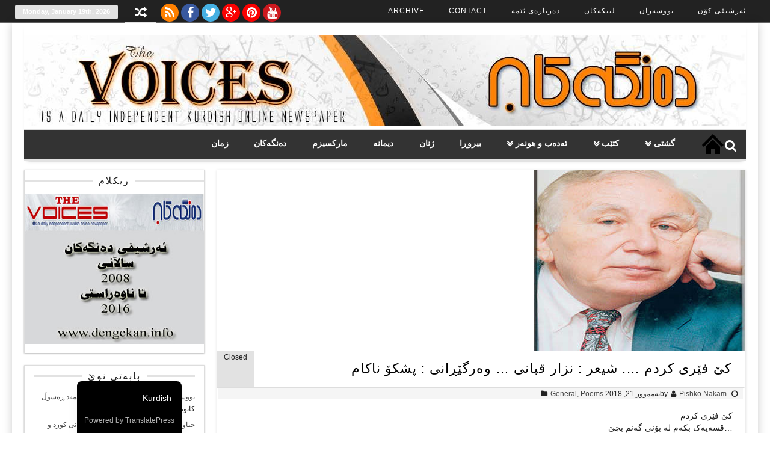

--- FILE ---
content_type: text/html; charset=UTF-8
request_url: https://dengekan.info/archives/7699
body_size: 15302
content:
<!DOCTYPE html>
<html dir="rtl" lang="ckb" class="no-js">
<head>	
	<meta charset="UTF-8" />
	<link rel="profile" href="http://gmpg.org/xfn/11" />
	<meta name="viewport" content="width=device-width, initial-scale=1, maximum-scale=1, user-scalable=0">
		<title>کێ فێری کردم &#8230;. شیعر : نزار قبانی &#8230; وەرگێڕانی : پشکۆ ناکام &#8211; Denegkan</title>
<meta name='robots' content='max-image-preview:large' />
<link rel='dns-prefetch' href='//fonts.googleapis.com' />
<link rel="alternate" type="application/rss+xml" title="Feed ـی Denegkan &raquo;" href="https://dengekan.info/feed" />
<link rel="alternate" type="application/rss+xml" title="Feed ـی لێدوانەکانی Denegkan &raquo;" href="https://dengekan.info/comments/feed" />
<link rel="alternate" title="oEmbed (JSON)" type="application/json+oembed" href="https://dengekan.info/wp-json/oembed/1.0/embed?url=https%3A%2F%2Fdengekan.info%2Farchives%2F7699" />
<link rel="alternate" title="oEmbed (XML)" type="text/xml+oembed" href="https://dengekan.info/wp-json/oembed/1.0/embed?url=https%3A%2F%2Fdengekan.info%2Farchives%2F7699&#038;format=xml" />
<style id='wp-img-auto-sizes-contain-inline-css' type='text/css'>
img:is([sizes=auto i],[sizes^="auto," i]){contain-intrinsic-size:3000px 1500px}
/*# sourceURL=wp-img-auto-sizes-contain-inline-css */
</style>
<style id='wp-emoji-styles-inline-css' type='text/css'>

	img.wp-smiley, img.emoji {
		display: inline !important;
		border: none !important;
		box-shadow: none !important;
		height: 1em !important;
		width: 1em !important;
		margin: 0 0.07em !important;
		vertical-align: -0.1em !important;
		background: none !important;
		padding: 0 !important;
	}
/*# sourceURL=wp-emoji-styles-inline-css */
</style>
<style id='wp-block-library-inline-css' type='text/css'>
:root{--wp-block-synced-color:#7a00df;--wp-block-synced-color--rgb:122,0,223;--wp-bound-block-color:var(--wp-block-synced-color);--wp-editor-canvas-background:#ddd;--wp-admin-theme-color:#007cba;--wp-admin-theme-color--rgb:0,124,186;--wp-admin-theme-color-darker-10:#006ba1;--wp-admin-theme-color-darker-10--rgb:0,107,160.5;--wp-admin-theme-color-darker-20:#005a87;--wp-admin-theme-color-darker-20--rgb:0,90,135;--wp-admin-border-width-focus:2px}@media (min-resolution:192dpi){:root{--wp-admin-border-width-focus:1.5px}}.wp-element-button{cursor:pointer}:root .has-very-light-gray-background-color{background-color:#eee}:root .has-very-dark-gray-background-color{background-color:#313131}:root .has-very-light-gray-color{color:#eee}:root .has-very-dark-gray-color{color:#313131}:root .has-vivid-green-cyan-to-vivid-cyan-blue-gradient-background{background:linear-gradient(135deg,#00d084,#0693e3)}:root .has-purple-crush-gradient-background{background:linear-gradient(135deg,#34e2e4,#4721fb 50%,#ab1dfe)}:root .has-hazy-dawn-gradient-background{background:linear-gradient(135deg,#faaca8,#dad0ec)}:root .has-subdued-olive-gradient-background{background:linear-gradient(135deg,#fafae1,#67a671)}:root .has-atomic-cream-gradient-background{background:linear-gradient(135deg,#fdd79a,#004a59)}:root .has-nightshade-gradient-background{background:linear-gradient(135deg,#330968,#31cdcf)}:root .has-midnight-gradient-background{background:linear-gradient(135deg,#020381,#2874fc)}:root{--wp--preset--font-size--normal:16px;--wp--preset--font-size--huge:42px}.has-regular-font-size{font-size:1em}.has-larger-font-size{font-size:2.625em}.has-normal-font-size{font-size:var(--wp--preset--font-size--normal)}.has-huge-font-size{font-size:var(--wp--preset--font-size--huge)}.has-text-align-center{text-align:center}.has-text-align-left{text-align:left}.has-text-align-right{text-align:right}.has-fit-text{white-space:nowrap!important}#end-resizable-editor-section{display:none}.aligncenter{clear:both}.items-justified-left{justify-content:flex-start}.items-justified-center{justify-content:center}.items-justified-right{justify-content:flex-end}.items-justified-space-between{justify-content:space-between}.screen-reader-text{border:0;clip-path:inset(50%);height:1px;margin:-1px;overflow:hidden;padding:0;position:absolute;width:1px;word-wrap:normal!important}.screen-reader-text:focus{background-color:#ddd;clip-path:none;color:#444;display:block;font-size:1em;height:auto;left:5px;line-height:normal;padding:15px 23px 14px;text-decoration:none;top:5px;width:auto;z-index:100000}html :where(.has-border-color){border-style:solid}html :where([style*=border-top-color]){border-top-style:solid}html :where([style*=border-right-color]){border-right-style:solid}html :where([style*=border-bottom-color]){border-bottom-style:solid}html :where([style*=border-left-color]){border-left-style:solid}html :where([style*=border-width]){border-style:solid}html :where([style*=border-top-width]){border-top-style:solid}html :where([style*=border-right-width]){border-right-style:solid}html :where([style*=border-bottom-width]){border-bottom-style:solid}html :where([style*=border-left-width]){border-left-style:solid}html :where(img[class*=wp-image-]){height:auto;max-width:100%}:where(figure){margin:0 0 1em}html :where(.is-position-sticky){--wp-admin--admin-bar--position-offset:var(--wp-admin--admin-bar--height,0px)}@media screen and (max-width:600px){html :where(.is-position-sticky){--wp-admin--admin-bar--position-offset:0px}}

/*# sourceURL=wp-block-library-inline-css */
</style><style id='global-styles-inline-css' type='text/css'>
:root{--wp--preset--aspect-ratio--square: 1;--wp--preset--aspect-ratio--4-3: 4/3;--wp--preset--aspect-ratio--3-4: 3/4;--wp--preset--aspect-ratio--3-2: 3/2;--wp--preset--aspect-ratio--2-3: 2/3;--wp--preset--aspect-ratio--16-9: 16/9;--wp--preset--aspect-ratio--9-16: 9/16;--wp--preset--color--black: #000000;--wp--preset--color--cyan-bluish-gray: #abb8c3;--wp--preset--color--white: #ffffff;--wp--preset--color--pale-pink: #f78da7;--wp--preset--color--vivid-red: #cf2e2e;--wp--preset--color--luminous-vivid-orange: #ff6900;--wp--preset--color--luminous-vivid-amber: #fcb900;--wp--preset--color--light-green-cyan: #7bdcb5;--wp--preset--color--vivid-green-cyan: #00d084;--wp--preset--color--pale-cyan-blue: #8ed1fc;--wp--preset--color--vivid-cyan-blue: #0693e3;--wp--preset--color--vivid-purple: #9b51e0;--wp--preset--gradient--vivid-cyan-blue-to-vivid-purple: linear-gradient(135deg,rgb(6,147,227) 0%,rgb(155,81,224) 100%);--wp--preset--gradient--light-green-cyan-to-vivid-green-cyan: linear-gradient(135deg,rgb(122,220,180) 0%,rgb(0,208,130) 100%);--wp--preset--gradient--luminous-vivid-amber-to-luminous-vivid-orange: linear-gradient(135deg,rgb(252,185,0) 0%,rgb(255,105,0) 100%);--wp--preset--gradient--luminous-vivid-orange-to-vivid-red: linear-gradient(135deg,rgb(255,105,0) 0%,rgb(207,46,46) 100%);--wp--preset--gradient--very-light-gray-to-cyan-bluish-gray: linear-gradient(135deg,rgb(238,238,238) 0%,rgb(169,184,195) 100%);--wp--preset--gradient--cool-to-warm-spectrum: linear-gradient(135deg,rgb(74,234,220) 0%,rgb(151,120,209) 20%,rgb(207,42,186) 40%,rgb(238,44,130) 60%,rgb(251,105,98) 80%,rgb(254,248,76) 100%);--wp--preset--gradient--blush-light-purple: linear-gradient(135deg,rgb(255,206,236) 0%,rgb(152,150,240) 100%);--wp--preset--gradient--blush-bordeaux: linear-gradient(135deg,rgb(254,205,165) 0%,rgb(254,45,45) 50%,rgb(107,0,62) 100%);--wp--preset--gradient--luminous-dusk: linear-gradient(135deg,rgb(255,203,112) 0%,rgb(199,81,192) 50%,rgb(65,88,208) 100%);--wp--preset--gradient--pale-ocean: linear-gradient(135deg,rgb(255,245,203) 0%,rgb(182,227,212) 50%,rgb(51,167,181) 100%);--wp--preset--gradient--electric-grass: linear-gradient(135deg,rgb(202,248,128) 0%,rgb(113,206,126) 100%);--wp--preset--gradient--midnight: linear-gradient(135deg,rgb(2,3,129) 0%,rgb(40,116,252) 100%);--wp--preset--font-size--small: 13px;--wp--preset--font-size--medium: 20px;--wp--preset--font-size--large: 36px;--wp--preset--font-size--x-large: 42px;--wp--preset--spacing--20: 0.44rem;--wp--preset--spacing--30: 0.67rem;--wp--preset--spacing--40: 1rem;--wp--preset--spacing--50: 1.5rem;--wp--preset--spacing--60: 2.25rem;--wp--preset--spacing--70: 3.38rem;--wp--preset--spacing--80: 5.06rem;--wp--preset--shadow--natural: 6px 6px 9px rgba(0, 0, 0, 0.2);--wp--preset--shadow--deep: 12px 12px 50px rgba(0, 0, 0, 0.4);--wp--preset--shadow--sharp: 6px 6px 0px rgba(0, 0, 0, 0.2);--wp--preset--shadow--outlined: 6px 6px 0px -3px rgb(255, 255, 255), 6px 6px rgb(0, 0, 0);--wp--preset--shadow--crisp: 6px 6px 0px rgb(0, 0, 0);}:where(.is-layout-flex){gap: 0.5em;}:where(.is-layout-grid){gap: 0.5em;}body .is-layout-flex{display: flex;}.is-layout-flex{flex-wrap: wrap;align-items: center;}.is-layout-flex > :is(*, div){margin: 0;}body .is-layout-grid{display: grid;}.is-layout-grid > :is(*, div){margin: 0;}:where(.wp-block-columns.is-layout-flex){gap: 2em;}:where(.wp-block-columns.is-layout-grid){gap: 2em;}:where(.wp-block-post-template.is-layout-flex){gap: 1.25em;}:where(.wp-block-post-template.is-layout-grid){gap: 1.25em;}.has-black-color{color: var(--wp--preset--color--black) !important;}.has-cyan-bluish-gray-color{color: var(--wp--preset--color--cyan-bluish-gray) !important;}.has-white-color{color: var(--wp--preset--color--white) !important;}.has-pale-pink-color{color: var(--wp--preset--color--pale-pink) !important;}.has-vivid-red-color{color: var(--wp--preset--color--vivid-red) !important;}.has-luminous-vivid-orange-color{color: var(--wp--preset--color--luminous-vivid-orange) !important;}.has-luminous-vivid-amber-color{color: var(--wp--preset--color--luminous-vivid-amber) !important;}.has-light-green-cyan-color{color: var(--wp--preset--color--light-green-cyan) !important;}.has-vivid-green-cyan-color{color: var(--wp--preset--color--vivid-green-cyan) !important;}.has-pale-cyan-blue-color{color: var(--wp--preset--color--pale-cyan-blue) !important;}.has-vivid-cyan-blue-color{color: var(--wp--preset--color--vivid-cyan-blue) !important;}.has-vivid-purple-color{color: var(--wp--preset--color--vivid-purple) !important;}.has-black-background-color{background-color: var(--wp--preset--color--black) !important;}.has-cyan-bluish-gray-background-color{background-color: var(--wp--preset--color--cyan-bluish-gray) !important;}.has-white-background-color{background-color: var(--wp--preset--color--white) !important;}.has-pale-pink-background-color{background-color: var(--wp--preset--color--pale-pink) !important;}.has-vivid-red-background-color{background-color: var(--wp--preset--color--vivid-red) !important;}.has-luminous-vivid-orange-background-color{background-color: var(--wp--preset--color--luminous-vivid-orange) !important;}.has-luminous-vivid-amber-background-color{background-color: var(--wp--preset--color--luminous-vivid-amber) !important;}.has-light-green-cyan-background-color{background-color: var(--wp--preset--color--light-green-cyan) !important;}.has-vivid-green-cyan-background-color{background-color: var(--wp--preset--color--vivid-green-cyan) !important;}.has-pale-cyan-blue-background-color{background-color: var(--wp--preset--color--pale-cyan-blue) !important;}.has-vivid-cyan-blue-background-color{background-color: var(--wp--preset--color--vivid-cyan-blue) !important;}.has-vivid-purple-background-color{background-color: var(--wp--preset--color--vivid-purple) !important;}.has-black-border-color{border-color: var(--wp--preset--color--black) !important;}.has-cyan-bluish-gray-border-color{border-color: var(--wp--preset--color--cyan-bluish-gray) !important;}.has-white-border-color{border-color: var(--wp--preset--color--white) !important;}.has-pale-pink-border-color{border-color: var(--wp--preset--color--pale-pink) !important;}.has-vivid-red-border-color{border-color: var(--wp--preset--color--vivid-red) !important;}.has-luminous-vivid-orange-border-color{border-color: var(--wp--preset--color--luminous-vivid-orange) !important;}.has-luminous-vivid-amber-border-color{border-color: var(--wp--preset--color--luminous-vivid-amber) !important;}.has-light-green-cyan-border-color{border-color: var(--wp--preset--color--light-green-cyan) !important;}.has-vivid-green-cyan-border-color{border-color: var(--wp--preset--color--vivid-green-cyan) !important;}.has-pale-cyan-blue-border-color{border-color: var(--wp--preset--color--pale-cyan-blue) !important;}.has-vivid-cyan-blue-border-color{border-color: var(--wp--preset--color--vivid-cyan-blue) !important;}.has-vivid-purple-border-color{border-color: var(--wp--preset--color--vivid-purple) !important;}.has-vivid-cyan-blue-to-vivid-purple-gradient-background{background: var(--wp--preset--gradient--vivid-cyan-blue-to-vivid-purple) !important;}.has-light-green-cyan-to-vivid-green-cyan-gradient-background{background: var(--wp--preset--gradient--light-green-cyan-to-vivid-green-cyan) !important;}.has-luminous-vivid-amber-to-luminous-vivid-orange-gradient-background{background: var(--wp--preset--gradient--luminous-vivid-amber-to-luminous-vivid-orange) !important;}.has-luminous-vivid-orange-to-vivid-red-gradient-background{background: var(--wp--preset--gradient--luminous-vivid-orange-to-vivid-red) !important;}.has-very-light-gray-to-cyan-bluish-gray-gradient-background{background: var(--wp--preset--gradient--very-light-gray-to-cyan-bluish-gray) !important;}.has-cool-to-warm-spectrum-gradient-background{background: var(--wp--preset--gradient--cool-to-warm-spectrum) !important;}.has-blush-light-purple-gradient-background{background: var(--wp--preset--gradient--blush-light-purple) !important;}.has-blush-bordeaux-gradient-background{background: var(--wp--preset--gradient--blush-bordeaux) !important;}.has-luminous-dusk-gradient-background{background: var(--wp--preset--gradient--luminous-dusk) !important;}.has-pale-ocean-gradient-background{background: var(--wp--preset--gradient--pale-ocean) !important;}.has-electric-grass-gradient-background{background: var(--wp--preset--gradient--electric-grass) !important;}.has-midnight-gradient-background{background: var(--wp--preset--gradient--midnight) !important;}.has-small-font-size{font-size: var(--wp--preset--font-size--small) !important;}.has-medium-font-size{font-size: var(--wp--preset--font-size--medium) !important;}.has-large-font-size{font-size: var(--wp--preset--font-size--large) !important;}.has-x-large-font-size{font-size: var(--wp--preset--font-size--x-large) !important;}
/*# sourceURL=global-styles-inline-css */
</style>

<style id='classic-theme-styles-inline-css' type='text/css'>
/*! This file is auto-generated */
.wp-block-button__link{color:#fff;background-color:#32373c;border-radius:9999px;box-shadow:none;text-decoration:none;padding:calc(.667em + 2px) calc(1.333em + 2px);font-size:1.125em}.wp-block-file__button{background:#32373c;color:#fff;text-decoration:none}
/*# sourceURL=/wp-includes/css/classic-themes.min.css */
</style>
<link rel='stylesheet' id='madarlite-fonts-css' href='https://fonts.googleapis.com/css?family=Oswald%3A400%2C500%2C600%2C700%2C300%2C100%2C800%2C900%7COpen+Sans%3A400%2C300%2C300italic%2C400italic%2C600%2C600italic%2C700%2C700italic&#038;subset=latin%2Clatin-ext&#038;ver=6.9' type='text/css' media='all' />
<link rel='stylesheet' id='madarlite-style-css' href='https://dengekan.info/wp-content/themes/madar-lite/style.css?ver=6.9' type='text/css' media='all' />
<link rel='stylesheet' id='fontawesome-css' href='https://dengekan.info/wp-content/themes/madar-lite/css/font-awesome.min.css?ver=6.9' type='text/css' media='all' />
<link rel='stylesheet' id='responsive-css-css' href='https://dengekan.info/wp-content/themes/madar-lite/css/responsive.css?ver=6.9' type='text/css' media='all' />
<link rel='stylesheet' id='trp-language-switcher-v2-css' href='https://dengekan.info/wp-content/plugins/translatepress-multilingual/assets/css/trp-language-switcher-v2.css?ver=3.0.7' type='text/css' media='all' />
<script type="text/javascript" src="https://dengekan.info/wp-includes/js/jquery/jquery.min.js?ver=3.7.1" id="jquery-core-js"></script>
<script type="text/javascript" src="https://dengekan.info/wp-includes/js/jquery/jquery-migrate.min.js?ver=3.4.1" id="jquery-migrate-js"></script>
<script type="text/javascript" id="madarlite-jquery-navigation-js-extra">
/* <![CDATA[ */
var madarlite_menu_title = "";
//# sourceURL=madarlite-jquery-navigation-js-extra
/* ]]> */
</script>
<script type="text/javascript" src="https://dengekan.info/wp-content/themes/madar-lite/js/mainav.js?ver=20160421" id="madarlite-jquery-navigation-js"></script>
<script type="text/javascript" src="https://dengekan.info/wp-content/plugins/translatepress-multilingual/assets/js/trp-frontend-language-switcher.js?ver=3.0.7" id="trp-language-switcher-js-v2-js"></script>
<link rel="https://api.w.org/" href="https://dengekan.info/wp-json/" /><link rel="alternate" title="JSON" type="application/json" href="https://dengekan.info/wp-json/wp/v2/posts/7699" /><link rel="EditURI" type="application/rsd+xml" title="RSD" href="https://dengekan.info/xmlrpc.php?rsd" />
<link rel="stylesheet" href="https://dengekan.info/wp-content/themes/madar-lite/rtl.css" type="text/css" media="screen" /><meta name="generator" content="WordPress 6.9" />
<link rel="canonical" href="https://dengekan.info/archives/7699" />
<link rel='shortlink' href='https://dengekan.info/?p=7699' />
<link rel="alternate" hreflang="ckb" href="https://dengekan.info/archives/7699"/>
  <style type="text/css">
	  	.colour-line,.date-header,.main-navigation-menu li.current-menu-item,.single-header .comment,.single-header .comment,.home-box-header span,#back-top,a.custom-li,.cbp-qtprogress,.widget-header:after, .flex-control-paging li a.flex-active,.post-tags a,.footer-widget-header:after {background: #e2e2e2; }
        a.random,a.user_profile,a.logout,a.login,.share-search,.top-menu li.current-menu-item,.top-menu li.current-menu-item:hover,.primary-navigation-wrap {border-bottom: 3px solid #e2e2e2; }
		.advertisement_in_front .widget-title {border-bottom: 2px solid #e2e2e2; }
		ul.top-menu ul,ul.top-menu ul li ul,ul.madar-main-menu ul,ul.madar-main-menu ul li ul,.single-box .box-content,#related-posts ul,.blog .post-header,.post-header,#crumbs,.pagetitle{border-left: 3px solid #e2e2e2; }
        .date-header,a.custom-li{border: 1px dashed #e2e2e2; }
        #sidebar .menu li.current-menu-item > a,#sidebar .menu li a:hover,.widget-sidebar ul.image-widget li:hover,.two-column li.child-news:hover{border-left:1px solid #e2e2e2; }
        .theme-input input[type=text]:focus,.theme-input textarea:focus{ border: 1px solid #e2e2e2; }
        ul.tabs-header li a.current {border-top: 2px solid #e2e2e2; }
        .normal-box .normal-readmore a,.one-column li.child-text .child-title h3 a:hover,.one-column li.child-news .child-title h3 a:hover,.two-column li.child-news h3 a:hover,.top-navigation select,.main-navigation select ,.site-title a,.site-title a:hover{ color:#e2e2e2; }
        .thumbnail-options  a.active,a.cat-color,.simple-button,.flex-direction-nav a,.default.button,.button,a.button, .form-submit #submit,#login-form .login-button,a.bp-title-button,#main-content input[type="submit"],.form-submit #submit,.fa.search-top:hover, .search-form-top, .main-navigation-menu a:hover,
.main-navigation-menu a:active, .advertisement_in_front .widget-title span {background-color: #e2e2e2; }
		footer {border-top: 10px solid #e2e2e2; }
		.single-header h1,.single-header .meta {border-color: #ddd #fff #ddd #e2e2e2; }
 </style>
<link rel="icon" href="https://dengekan.info/wp-content/uploads/2018/11/cropped-dengekan_Logo-32x32.jpg" sizes="32x32" />
<link rel="icon" href="https://dengekan.info/wp-content/uploads/2018/11/cropped-dengekan_Logo-192x192.jpg" sizes="192x192" />
<link rel="apple-touch-icon" href="https://dengekan.info/wp-content/uploads/2018/11/cropped-dengekan_Logo-180x180.jpg" />
<meta name="msapplication-TileImage" content="https://dengekan.info/wp-content/uploads/2018/11/cropped-dengekan_Logo-270x270.jpg" />
		<style type="text/css" id="wp-custom-css">
			/* WPPS-159413 GV begin */
.post-item .post-thumbnail img {
    width: 185px;
    height: 110px;
}
/* WPPS-159413 GV end */		</style>
		<link rel='stylesheet' id='author-bio-box-styles-css' href='https://dengekan.info/wp-content/plugins/author-bio-box/assets/css/author-bio-box.css?ver=3.4.1' type='text/css' media='all' />
</head>
	<body class="rtl wp-singular post-template-default single single-post postid-7699 single-format-standard wp-theme-madar-lite translatepress-ckb">

		<a class="skip-link screen-reader-text" href="#site-content">Skip to the content</a>		<div class="none">
		<p><a href="#main-content screen-reader-text">Skip to Content</a></p>
	</div>
		<div id="boxed" class="wrapper">
     	<div class="top-container">
		<div class="top-wrap">
			<nav id="top-nav" class="top-navigation">
			<div class="menu-top-menu-container"><ul id="menu-top-menu" class="top-menu"><li id="menu-item-12" class="menu-item menu-item-type-custom menu-item-object-custom menu-item-12"><a href="http://dengekan.com/archive.htm">ئەرشیڤی کۆن</a></li>
<li id="menu-item-14" class="menu-item menu-item-type-custom menu-item-object-custom menu-item-14"><a href="http://www.dengekan.com/nuseran.htm">نووسەران</a></li>
<li id="menu-item-16" class="menu-item menu-item-type-custom menu-item-object-custom menu-item-16"><a href="http://www.dengekan.com/links.htm">لینکەکان</a></li>
<li id="menu-item-13307" class="menu-item menu-item-type-post_type menu-item-object-page menu-item-13307"><a href="https://dengekan.info/about-us">دەربارەی ئێمە</a></li>
<li id="menu-item-13308" class="menu-item menu-item-type-post_type menu-item-object-page menu-item-13308"><a href="https://dengekan.info/contact">Contact</a></li>
<li id="menu-item-13309" class="menu-item menu-item-type-post_type menu-item-object-page menu-item-13309"><a href="https://dengekan.info/archive">Archive</a></li>
</ul></div>			</nav>
            <div class="date-header">Monday, January 19th, 2026</div>
			<a class="nav-box random" href="https://dengekan.info/?madarliterand=1" title="Random Post" ><i class="fa fa-random"></i></a>
			   <div class="social-icons">
                     
                    		            <a href="#feed"title="RSS Feed">
						<i class="fa fa-rss"></i>
					</a>
                                        					<a href="https://www.facebook.com/"title="Facebook">
						<i class="fa fa-facebook"></i>
					</a>
                       
                     					<a href="https://twitter.com/login"title="Twitter">
						<i class="fa fa-twitter"></i>
					</a>
                      
                    					<a href="https://plus.google.com"title="Google+">
						<i class="fa fa-google-plus"></i>					
					</a>
                                          					<a href="https://www.pinterest.com/"title="Pinterest">
						<i class="fa fa-pinterest"></i>					
					</a>
                                         					<a href="https://www.youtube.com/results?search_query=dengekan"title="Youtube">
						<i class="fa fa-youtube"></i>						
				    </a>
                      
		     </div>
			
		<div class="clearfix"></div>
		</div>
	</div>
 	<div class="box">
	<header>
				<div id="title" class="header-container">
				            <div class="logo">
						<a href="https://dengekan.info/" title="Denegkan"><img class="site-logo" src="http://dengekan.info/wp-content/uploads/2018/09/dengekan_logo.jpg" alt="Denegkan" /></a>
					</div>
				        			
					<div class="clearfix"></div>
		</div>

				<div id="main-navigation-wrap" class="primary-navigation-wrap fixed-enabled">
				<nav id="main-navigation" class="primary-navigation navigation container clearfix" role="navigation">
					<ul id="menu-main-menu" class="main-navigation-menu"><li id="menu-item-40" class="menu-item menu-item-type-post_type menu-item-object-page menu-item-home menu-item-40"><a href="https://dengekan.info/">لاپەڕەی سەرەکی</a></li>
<li id="menu-item-117" class="menu-item menu-item-type-taxonomy menu-item-object-category current-post-ancestor current-menu-parent current-post-parent menu-item-has-children menu-item-117"><a href="https://dengekan.info/archives/category/general">گشتی</a>
<ul class="sub-menu">
	<li id="menu-item-118" class="menu-item menu-item-type-taxonomy menu-item-object-category menu-item-118"><a href="https://dengekan.info/archives/category/general/genocide">جەنۆساید</a></li>
</ul>
</li>
<li id="menu-item-122" class="menu-item menu-item-type-taxonomy menu-item-object-category menu-item-has-children menu-item-122"><a href="https://dengekan.info/archives/category/books">کتێب</a>
<ul class="sub-menu">
	<li id="menu-item-152" class="menu-item menu-item-type-taxonomy menu-item-object-category menu-item-152"><a href="https://dengekan.info/archives/category/books/magazine">گۆڤار</a></li>
</ul>
</li>
<li id="menu-item-119" class="menu-item menu-item-type-taxonomy menu-item-object-category current-post-ancestor menu-item-has-children menu-item-119"><a href="https://dengekan.info/archives/category/literature">ئەدەب و هونەر</a>
<ul class="sub-menu">
	<li id="menu-item-161" class="menu-item menu-item-type-taxonomy menu-item-object-category menu-item-161"><a href="https://dengekan.info/archives/category/literature/theatre">شانۆ</a></li>
	<li id="menu-item-121" class="menu-item menu-item-type-taxonomy menu-item-object-category current-post-ancestor current-menu-parent current-post-parent menu-item-121"><a href="https://dengekan.info/archives/category/literature/poem">هۆنراوە</a></li>
	<li id="menu-item-4209" class="menu-item menu-item-type-taxonomy menu-item-object-category menu-item-4209"><a href="https://dengekan.info/archives/category/literature/cinema">Cinema</a></li>
	<li id="menu-item-737" class="menu-item menu-item-type-taxonomy menu-item-object-category menu-item-737"><a href="https://dengekan.info/archives/category/literature/kids-literature">ئەدەبی مناڵان</a></li>
</ul>
</li>
<li id="menu-item-268" class="menu-item menu-item-type-taxonomy menu-item-object-category menu-item-268"><a href="https://dengekan.info/archives/category/opinion">بیروڕا</a></li>
<li id="menu-item-126" class="menu-item menu-item-type-taxonomy menu-item-object-category menu-item-126"><a href="https://dengekan.info/archives/category/women">ژنان</a></li>
<li id="menu-item-269" class="menu-item menu-item-type-taxonomy menu-item-object-category menu-item-269"><a href="https://dengekan.info/archives/category/interview">دیمانە</a></li>
<li id="menu-item-257" class="menu-item menu-item-type-taxonomy menu-item-object-category menu-item-257"><a href="https://dengekan.info/archives/category/marxism">مارکسیزم</a></li>
<li id="menu-item-1153" class="menu-item menu-item-type-taxonomy menu-item-object-category menu-item-1153"><a href="https://dengekan.info/archives/category/dengekan">دەنگەکان</a></li>
<li id="menu-item-9616" class="menu-item menu-item-type-taxonomy menu-item-object-category menu-item-9616"><a href="https://dengekan.info/archives/category/language">زمان</a></li>
</ul>				</nav><!-- #main-navigation -->
		        <div class="clearfix"></div>
                                 <i class="fa fa-search search-top"></i>
                  <div class="search-form-top">
                     <form method="get" id="searchform" action="https://dengekan.info/" class="theme-input">
		<input type="text" class="field" name="s" id="s" placeholder="Search" />
		<input type="submit" class="submit button default" name="submit" id="searchsubmit" value="Search" />
	</form>                  </div>
               		</div>
	<div class="clearfix"></div>
	</header>
<div id="main-content" class="container">		<div class="content">
		           	<article id="post-7699" class="post-7699 post type-post status-publish format-standard has-post-thumbnail hentry category-general category-poem">
				<div class="single-item">
				    	<div class="single-thumbnail" id="thumb-handler">
						<img width="350" height="300" src="https://dengekan.info/wp-content/uploads/2018/04/nzarQabani-350x300.jpg" class="thumb-single wp-post-image" alt="کێ فێری کردم &#8230;. شیعر : نزار قبانی &#8230; وەرگێڕانی : پشکۆ ناکام" title="کێ فێری کردم &#8230;. شیعر : نزار قبانی &#8230; وەرگێڕانی : پشکۆ ناکام" decoding="async" fetchpriority="high" />	</div>					<div class="single-header">
				        <h1 class="single-title entry-title">کێ فێری کردم &#8230;. شیعر : نزار قبانی &#8230; وەرگێڕانی : پشکۆ ناکام</span></h1>
							<div class="comment">Closed							</div>	

						<div class="meta">
						    by<i class="fa fa-user"></i><a href="https://dengekan.info/archives/author/pishkonakam" title="نێردراوه‌ له‌لایه‌ن Pishko Nakam" rel="author">Pishko Nakam</a>							<i class="fa fa-clock-o"></i>تەممووز 21, 2018							<span class="post-cats"><i class="fa fa-folder"></i><a href="https://dengekan.info/archives/category/general" rel="category tag">General</a>, <a href="https://dengekan.info/archives/category/literature/poem" rel="category tag">Poems</a></span>
							<div class="clearfix"></div>
						</div>
						<div class="clearfix"></div>
					</div><!-- #single-header# -->
					<div class="single-content"> 
					<p>كێ فێری کردم<br />
&#8230;قسەیەک بکەم لە بۆنی گەنم بچێ<br />
   یان<br />
قسەیەک بکەم<br />
لە ڕەنگی نان بچێ<br />
كێ فێری کردم<br />
ئەم گەلە بێنم<br />
   و<br />
هیچ  هاوسەرگیرییەک<br />
بە دەسەڵات و گرێ بەستی<br />
ئەڵماس و مەرجان نەکەم<br />
كێ فێری کردم<br />
بە گوڵ و شیعر<br />
بەرامبەر دار حەیزەرانی<br />
دەستی پۆلیس بوەستم<br />
كێ فێری کردم<br />
نەبم بە مەیتەری لای والی<br />
   یان<br />
بە کەنیزەیەکی سەماکەر<br />
لە دیوەخانەکانی دەربار<br />
كێ فێری کردم<br />
قەت باڵای شیعرم<br />
&#8230;نەچەمێنمەوە<br />
بە کۆیلەی ئەبم<br />
تا مردن&#8230;<br />
&#8220;&#8221;&#8221;&#8221;&#8221;&#8221;&#8221;&#8221;&#8217;<br />
كئ فێری کردم<br />
لە شتەکان هەڵگەڕێمەوە<br />
   و<br />
ئاڵای یاخی بوون هەڵکەم<br />
كێ فێری کردم<br />
چۆن دژی شەپۆل و دژی ڕەشەبا<br />
سەفەرکەم<br />
    و<br />
ئاگر بەردەمە دەریا<br />
كێ فێری کردم<br />
چۆن ووشە، لە ڕووی سولطانا<br />
ئەبێ بە شمشێرێ<br />
کێ &#8221; حەواڵەی &#8221; شۆڕشی یامێ<br />
ئەبم بە کۆیلەی<br />
تا مردن&#8230;<br />
&#8220;&#8221;&#8221;&#8221;&#8221;&#8221;&#8217;<br />
كێ فێری کردم<br />
چۆن گۆڕانکاری بکەم<br />
   و<br />
چۆن وێرانکاریش کەم<br />
   چۆن ،<br />
ناشرینەکانی خاک گسک بەم<br />
   و<br />
ڕێحانە بچێنم<br />
كێ فێری کردم<br />
چۆن  ئەم  پاپۆڕە<br />
لە شەستە بارانی دەریا<br />
   و<br />
دانی&#8221; جرج &#8221; ڕزگارکەم<br />
کێ دەنکە شقارتەیەکی  یامێ<br />
تا هەموو  درۆکانی<br />
مێژوو  بسووتێنم<br />
ئەبم بە کۆیلەی<br />
تا ئەمرم&#8230;<br />
&#8220;&#8221;&#8221;&#8221;&#8221;&#8221;&#8221;<br />
كێ فێری کردم<br />
لەسەر پەڕەکانم<br />
بۆ سەرکەوتنی ئینسان<br />
&#8230;بمرم<br />
كێ فێری کردم<br />
دڵم وەک نان بپێچمەوە<br />
   تا<br />
بیبەخشمە ئینسان<br />
کێ فێری کردم<br />
بە خۆڕایی بێ  ، نێوانی دیوانی شیعر<br />
   و<br />
دەمی هەژاران&#8230;<br />
كێ فێری کردم<br />
وەک گیا ، وەک ئاو  ساکار بم<br />
كێ فێری کردم<br />
زمانێک  ئارەزوەکانی مناڵان<br />
   و<br />
هەستی خەڵکی &#8221; ئاسایی &#8221; تیا بێ<br />
كێ فێری کردم<br />
شیعر ، نامەیەکی خۆشەویستیە<br />
بۆ خەڵک ئەنووسرێ<br />
   و<br />
ئەوە شیعر نیە<br />
ڕووی لە ئینسان نەبێ<br />
ئەوەی ئەم حیکمەتەی<br />
لە پێناسەی شیعر فێر کردم<br />
ئەبم بە کۆیلەی<br />
تا ئەمرم&#8230;</p>
<div id="author-bio-box" style="background: #f8f8f8; border-top: 4px solid #cccccc; border-bottom: 4px solid #cccccc; color: #333333"><h3><a style="color: #555555;" href="https://dengekan.info/archives/author/pishkonakam" title="All posts by Pishko Nakam" rel="author">Pishko Nakam</a></h3><div class="bio-gravatar"><img alt='' src='https://secure.gravatar.com/avatar/4f9977b05f09af9659e3aa2e0c2d0ef00931603e1e10ab2d31c7be8dbb8a8d7b?s=70&#038;d=mm&#038;r=g' srcset='https://secure.gravatar.com/avatar/4f9977b05f09af9659e3aa2e0c2d0ef00931603e1e10ab2d31c7be8dbb8a8d7b?s=140&#038;d=mm&#038;r=g 2x' class='avatar avatar-70 photo' height='70' width='70' /></div><p class="bio-description"></p></div><div class="clearfix"></div>
					</div>
                </div><!-- #single-item# -->
	</article>
	<div class="post-tags"></div>							<div id="related-posts" class="single-box">
			<h2>Related Posts</h2>
			<ul>				<li>
					<div class="related-thumb">
						 
			<a class="madar-thumb" href="https://dengekan.info/archives/51351" ><img width="185" height="110" src="https://dengekan.info/wp-content/uploads/2020/12/AhmadRaswl-185x110.jpg" class="attachment-madar-related size-madar-related wp-post-image" alt="نووسەران لە نێو ڕایەڵەیەکی نادیاردا.. ئەحمەد ڕەسوڵ" title="نووسەران لە نێو ڕایەڵەیەکی نادیاردا.. ئەحمەد ڕەسوڵ" decoding="async" />			</a>
						</div>
					<div class="related-content">
						<h3>
							<a href="https://dengekan.info/archives/51351" rel="bookmark" title="نووسەران لە نێو ڕایەڵەیەکی نادیاردا.. ئەحمەد ڕەسوڵ">نووسەران لە نێو ڕایەڵەیەکی نادیاردا.. ئەحمەد ڕەسوڵ</a>
						</h3>
					کانوونی دووەم 17, 2026					</div>
				</li>				<li>
					<div class="related-thumb">
						 
			<a class="madar-thumb" href="https://dengekan.info/archives/51348" ><img width="185" height="110" src="https://dengekan.info/wp-content/uploads/2026/01/KurdishWomen-185x110.jpg" class="attachment-madar-related size-madar-related wp-post-image" alt="جیاوازی چییە لەنێوان مێیینەیەکی موسڵمانی کورد و مێینەیەکی موسڵمانی ئیسلامی سیاسیی کورددا ؟.. بەختیاری شەمەیی" title="جیاوازی چییە لەنێوان مێیینەیەکی موسڵمانی کورد و مێینەیەکی موسڵمانی ئیسلامی سیاسیی کورددا ؟.. بەختیاری شەمەیی" decoding="async" />			</a>
						</div>
					<div class="related-content">
						<h3>
							<a href="https://dengekan.info/archives/51348" rel="bookmark" title="جیاوازی چییە لەنێوان مێیینەیەکی موسڵمانی کورد و مێینەیەکی موسڵمانی ئیسلامی سیاسیی کورددا ؟.. بەختیاری شەمەیی">جیاوازی چییە لەنێوان مێیینەیەکی موسڵمانی کورد و مێینەیەکی موسڵمانی ئیسلامی سیاسیی کورددا ؟.. بەختیاری شەمەیی</a>
						</h3>
					کانوونی دووەم 17, 2026					</div>
				</li>				<li>
					<div class="related-thumb">
						 
			<a class="madar-thumb" href="https://dengekan.info/archives/51346" ><img width="185" height="110" src="https://dengekan.info/wp-content/uploads/2023/03/NazhadAziz-185x110.jpeg" class="attachment-madar-related size-madar-related wp-post-image" alt="به‌ختی ڕه‌ش یـا كـۆمه‌ڵی چه‌وت*-2-.. نه‌ژاد عزیز سورمێ" title="به‌ختی ڕه‌ش یـا كـۆمه‌ڵی چه‌وت*-2-.. نه‌ژاد عزیز سورمێ" decoding="async" loading="lazy" />			</a>
						</div>
					<div class="related-content">
						<h3>
							<a href="https://dengekan.info/archives/51346" rel="bookmark" title="به‌ختی ڕه‌ش یـا كـۆمه‌ڵی چه‌وت*-2-.. نه‌ژاد عزیز سورمێ">به‌ختی ڕه‌ش یـا كـۆمه‌ڵی چه‌وت*-2-.. نه‌ژاد عزیز سورمێ</a>
						</h3>
					کانوونی دووەم 17, 2026					</div>
				</li>				<li>
					<div class="related-thumb">
						 
			<a class="madar-thumb" href="https://dengekan.info/archives/51344" ><img width="185" height="110" src="https://dengekan.info/wp-content/uploads/2024/07/SadiqRwandwzy-185x110.jpg" class="attachment-madar-related size-madar-related wp-post-image" alt="ناوی زانكۆ: خانەنشین!.. سەدیق سەعید ڕواندزی" title="ناوی زانكۆ: خانەنشین!.. سەدیق سەعید ڕواندزی" decoding="async" loading="lazy" />			</a>
						</div>
					<div class="related-content">
						<h3>
							<a href="https://dengekan.info/archives/51344" rel="bookmark" title="ناوی زانكۆ: خانەنشین!.. سەدیق سەعید ڕواندزی">ناوی زانكۆ: خانەنشین!.. سەدیق سەعید ڕواندزی</a>
						</h3>
					کانوونی دووەم 17, 2026					</div>
				</li>			<div class="clearfix"></div>
			</ul>
		</div>
				        		<div class="post-navigation">
			<div class="post-previous">Previous<a href="https://dengekan.info/archives/7697" rel="prev"><span></span> زاڵم  &#8230; فەتاح حەسەن</a></div>
			<div class="post-next">Next<a href="https://dengekan.info/archives/7701" rel="next"><span></span> پیشانگەی&#8221; سەمای گڵ و ڕەنگ&#8221;</a></div>
		</div><!-- .post-navigation -->
			<div class="clearfix"></div>

<div id="comments">




</div><!-- #comments -->
		</div><!-- #content# -->
<aside id="sidebar">
<div class="widget-area widget-sidebar">
      <div class="advertisement_300x250">
                     <div class="advertisement-title">
               <div class="widget-header"><h3>ریکلام</h3></div>            </div>
         <div class="advertisement-content"><a href="https://dengekan.ca/" class="single_ad_300x250" target="_blank" rel="nofollow">
                                    <img src="https://dengekan.info/wp-content/uploads/2017/08/dengekan_archive.jpg" width="300" height="250">
                           </a></div>      </div>
      </div>
		<div class="widget-area widget-sidebar">
		<div class="widget-header"><h3>بابەتی نوێ</h3></div>
		<ul>
											<li>
					<a href="https://dengekan.info/archives/51351">نووسەران لە نێو ڕایەڵەیەکی نادیاردا.. ئەحمەد ڕەسوڵ</a>
											<span class="post-date">كانونی دووه‌م 17, 2026</span>
									</li>
											<li>
					<a href="https://dengekan.info/archives/51348">جیاوازی چییە لەنێوان مێیینەیەکی موسڵمانی کورد و مێینەیەکی موسڵمانی ئیسلامی سیاسیی کورددا ؟.. بەختیاری شەمەیی</a>
											<span class="post-date">كانونی دووه‌م 17, 2026</span>
									</li>
											<li>
					<a href="https://dengekan.info/archives/51346">به‌ختی ڕه‌ش یـا كـۆمه‌ڵی چه‌وت*-2-.. نه‌ژاد عزیز سورمێ</a>
											<span class="post-date">كانونی دووه‌م 17, 2026</span>
									</li>
											<li>
					<a href="https://dengekan.info/archives/51344">ناوی زانكۆ: خانەنشین!.. سەدیق سەعید ڕواندزی</a>
											<span class="post-date">كانونی دووه‌م 17, 2026</span>
									</li>
											<li>
					<a href="https://dengekan.info/archives/51341">ترامپ و سیاسەتەکانی.. زاهیر باهیر</a>
											<span class="post-date">كانونی دووه‌م 17, 2026</span>
									</li>
											<li>
					<a href="https://dengekan.info/archives/51338">کۆمەڵگا بەبێ ژن.. مەحمود عەبدوڵڵا</a>
											<span class="post-date">كانونی دووه‌م 17, 2026</span>
									</li>
											<li>
					<a href="https://dengekan.info/archives/51335">کاکم، گا بە گونان دەناسێتەوە.. فەریق مەحمود کاکەبرا</a>
											<span class="post-date">كانونی دووه‌م 17, 2026</span>
									</li>
											<li>
					<a href="https://dengekan.info/archives/51332">سۆسیالیزمی دیجیتاڵی یان لەناوچوون: وانەی ڤەنزوێلا لە دڕندەترین قۆناغی سەرمایەداریدا.. ڕزگار ئاکرێی</a>
											<span class="post-date">كانونی دووه‌م 15, 2026</span>
									</li>
											<li>
					<a href="https://dengekan.info/archives/51329">لایه‌نه‌ ئیسلامییه‌ سیاسییه‌كان، تابووری پێنجه‌م و ده‌ستی ره‌شن له‌ باشووری كوردستاندا و دوژمنێكی نوێن بۆ كورد و كوردایه‌تی..</a>
											<span class="post-date">كانونی دووه‌م 15, 2026</span>
									</li>
											<li>
					<a href="https://dengekan.info/archives/51326">میتافیكشن و لێگرتنەوەی سیاقخوازی.. لێكۆڵینەوە عەلی شێخ عومەر</a>
											<span class="post-date">كانونی دووه‌م 15, 2026</span>
									</li>
					</ul>

		</div><div class="widget-area widget-sidebar">
      <div class="advertisement_125x125">
                     <div class="advertisement-title">
               <div class="widget-header"><h3>کتێب و گۆڤاری نوێ</h3></div>            </div>
         <div class="advertisement-content"><a href="https://dengekan.info/archives/50925" class="single_ad_125x125" target="_blank" rel="nofollow">
                                 <img src="https://dengekan.info/wp-content/uploads/2025/12/Barg_Mashkhal-185x110.jpg" width="125" height="125">
                              </a><a href="https://dengekan.info/archives/51206" class="single_ad_125x125" target="_blank" rel="nofollow">
                                 <img src="https://dengekan.info/wp-content/uploads/2026/01/Barg_SoraniMamahama-185x110.jpg" width="125" height="125">
                              </a><a href="https://dengekan.info/archives/50724" class="single_ad_125x125" target="_blank" rel="nofollow">
                                 <img src="https://dengekan.info/wp-content/uploads/2025/11/Barg_KadirWrya-185x110.jpg" width="125" height="125">
                              </a><a href="https://dengekan.info/archives/51104" class="single_ad_125x125" target="_blank" rel="nofollow">
                                 <img src="https://dengekan.info/wp-content/uploads/2025/12/Barg_Zman_W_Zar20-185x110.jpg" width="125" height="125">
                              </a><a href="https://dengekan.info/archives/51055" class="single_ad_125x125" target="_blank" rel="nofollow">
                                 <img src="https://dengekan.info/wp-content/uploads/2025/12/Barg_FaraidunSaman_Talat-185x110.jpg" width="125" height="125">
                              </a><a href="https://dengekan.info/archives/51051" class="single_ad_125x125" target="_blank" rel="nofollow">
                                 <img src="https://dengekan.info/wp-content/uploads/2025/12/Barg_OsmanHAjiMArif_US-185x110.jpg" width="125" height="125">
                              </a></div>      </div>
      </div><div class="widget-area widget-sidebar"><div class="widget-header"><h3>Random Posts</h3></div>				<ul class="madar-widget popular-widget image-widget">
								<li>
						<div class="widget-thumb">
				 
			<a class="madar-thumb" href="https://dengekan.info/archives/46199" ><img width="55" height="55" src="https://dengekan.info/wp-content/uploads/2020/09/Pen-55x55.jpg" class="attachment-madar-thumbnail-child size-madar-thumbnail-child wp-post-image" alt="بڕیارنامە سەبارەت بە هەلومەرجی سیاسی و کۆمەڵایەتی ئێستای عێراق" title="بڕیارنامە سەبارەت بە هەلومەرجی سیاسی و کۆمەڵایەتی ئێستای عێراق" decoding="async" loading="lazy" srcset="https://dengekan.info/wp-content/uploads/2020/09/Pen-55x55.jpg 55w, https://dengekan.info/wp-content/uploads/2020/09/Pen-150x150.jpg 150w, https://dengekan.info/wp-content/uploads/2020/09/Pen-125x125.jpg 125w, https://dengekan.info/wp-content/uploads/2020/09/Pen-80x80.jpg 80w, https://dengekan.info/wp-content/uploads/2020/09/Pen-65x65.jpg 65w" sizes="auto, (max-width: 55px) 100vw, 55px" />			</a>
				</div>
						<h3>
				<a href="https://dengekan.info/archives/46199" title="بڕیارنامە سەبارەت بە هەلومەرجی سیاسی و کۆمەڵایەتی ئێستای عێراق" >
					بڕیارنامە سەبارەت بە هەلومەرجی سیاسی و کۆمەڵایەتی ئێستای عێراق				</a>
			</h3>
			<div class="widget-meta">
				<p class="post-meta">
					<i class="fa fa-clock-o"></i>تەموز 23, 2024					Closed				</p>
			</div>
		</li>
				<li>
						<div class="widget-thumb">
				 
			<a class="madar-thumb" href="https://dengekan.info/archives/4688" ><img width="55" height="55" src="https://dengekan.info/wp-content/uploads/2017/10/kronshtantd-55x55.jpg" class="attachment-madar-thumbnail-child size-madar-thumbnail-child wp-post-image" alt="کڕۆنشتات، ڕاپه‌ڕینی کرێکاران و سه‌ربازان له‌ دژی دیکتاتۆریی بۆلشه‌ڤیکه‌کان" title="کڕۆنشتات، ڕاپه‌ڕینی کرێکاران و سه‌ربازان له‌ دژی دیکتاتۆریی بۆلشه‌ڤیکه‌کان" decoding="async" loading="lazy" srcset="https://dengekan.info/wp-content/uploads/2017/10/kronshtantd-55x55.jpg 55w, https://dengekan.info/wp-content/uploads/2017/10/kronshtantd-150x150.jpg 150w, https://dengekan.info/wp-content/uploads/2017/10/kronshtantd-125x125.jpg 125w, https://dengekan.info/wp-content/uploads/2017/10/kronshtantd-80x80.jpg 80w, https://dengekan.info/wp-content/uploads/2017/10/kronshtantd-65x65.jpg 65w" sizes="auto, (max-width: 55px) 100vw, 55px" />			</a>
				</div>
						<h3>
				<a href="https://dengekan.info/archives/4688" title="کڕۆنشتات، ڕاپه‌ڕینی کرێکاران و سه‌ربازان له‌ دژی دیکتاتۆریی بۆلشه‌ڤیکه‌کان" >
					کڕۆنشتات، ڕاپه‌ڕینی کرێکاران و سه‌ربازان له‌ دژی دیکتاتۆریی بۆلشه‌ڤیکه‌کان				</a>
			</h3>
			<div class="widget-meta">
				<p class="post-meta">
					<i class="fa fa-clock-o"></i>تشرینی یەکەم  22, 2017					Closed				</p>
			</div>
		</li>
				<li>
						<div class="widget-thumb">
				 
			<a class="madar-thumb" href="https://dengekan.info/archives/24069" ><img width="55" height="55" src="https://dengekan.info/wp-content/uploads/2016/12/sardarJaf-55x55.jpg" class="attachment-madar-thumbnail-child size-madar-thumbnail-child wp-post-image" alt="سێوە&#8230; سەردار رەزا جاف" title="سێوە&#8230; سەردار رەزا جاف" decoding="async" loading="lazy" srcset="https://dengekan.info/wp-content/uploads/2016/12/sardarJaf-55x55.jpg 55w, https://dengekan.info/wp-content/uploads/2016/12/sardarJaf-150x150.jpg 150w, https://dengekan.info/wp-content/uploads/2016/12/sardarJaf-125x125.jpg 125w, https://dengekan.info/wp-content/uploads/2016/12/sardarJaf-80x80.jpg 80w, https://dengekan.info/wp-content/uploads/2016/12/sardarJaf-65x65.jpg 65w" sizes="auto, (max-width: 55px) 100vw, 55px" />			</a>
				</div>
						<h3>
				<a href="https://dengekan.info/archives/24069" title="سێوە&#8230; سەردار رەزا جاف" >
					سێوە&#8230; سەردار رەزا جاف				</a>
			</h3>
			<div class="widget-meta">
				<p class="post-meta">
					<i class="fa fa-clock-o"></i>حوزەیران 23, 2022					Closed				</p>
			</div>
		</li>
				<li>
						<div class="widget-thumb">
				 
			<a class="madar-thumb" href="https://dengekan.info/archives/47402" ><img width="55" height="55" src="https://dengekan.info/wp-content/uploads/2024/11/SherkoKermanj-55x55.jpg" class="attachment-madar-thumbnail-child size-madar-thumbnail-child wp-post-image" alt="هۆکاری پشت نەنووسینی مەزهەب و نەتەوە لە سەرژمێریی عێراق: مەترسییەکانی سەر کورد و سوننە.. شێرکۆ کرمانج" title="هۆکاری پشت نەنووسینی مەزهەب و نەتەوە لە سەرژمێریی عێراق: مەترسییەکانی سەر کورد و سوننە.. شێرکۆ کرمانج" decoding="async" loading="lazy" srcset="https://dengekan.info/wp-content/uploads/2024/11/SherkoKermanj-55x55.jpg 55w, https://dengekan.info/wp-content/uploads/2024/11/SherkoKermanj-125x125.jpg 125w, https://dengekan.info/wp-content/uploads/2024/11/SherkoKermanj-80x80.jpg 80w" sizes="auto, (max-width: 55px) 100vw, 55px" />			</a>
				</div>
						<h3>
				<a href="https://dengekan.info/archives/47402" title="هۆکاری پشت نەنووسینی مەزهەب و نەتەوە لە سەرژمێریی عێراق: مەترسییەکانی سەر کورد و سوننە.. شێرکۆ کرمانج" >
					هۆکاری پشت نەنووسینی مەزهەب و نەتەوە لە سەرژمێریی عێراق: مەترسییەکانی سەر کورد و سوننە.. شێرکۆ کرمانج				</a>
			</h3>
			<div class="widget-meta">
				<p class="post-meta">
					<i class="fa fa-clock-o"></i>تشرینی دووەم 21, 2024					Closed				</p>
			</div>
		</li>
				<li>
						<div class="widget-thumb">
				 
			<a class="madar-thumb" href="https://dengekan.info/archives/12959" ><img width="55" height="55" src="https://dengekan.info/wp-content/uploads/2019/11/Berlin-Wall-55x55.jpg" class="attachment-madar-thumbnail-child size-madar-thumbnail-child wp-post-image" alt="دیوارەکەی بەرلین: نازیزیم، جەنگ،دیوار، شەڕی سارد، هەڵاتن بەرەو ئازادی و داڕمانی دیوار، لە پانۆڕامایەکی کورت دا." title="دیوارەکەی بەرلین: نازیزیم، جەنگ،دیوار، شەڕی سارد، هەڵاتن بەرەو ئازادی و داڕمانی دیوار، لە پانۆڕامایەکی کورت دا." decoding="async" loading="lazy" srcset="https://dengekan.info/wp-content/uploads/2019/11/Berlin-Wall-55x55.jpg 55w, https://dengekan.info/wp-content/uploads/2019/11/Berlin-Wall-150x150.jpg 150w, https://dengekan.info/wp-content/uploads/2019/11/Berlin-Wall-125x125.jpg 125w, https://dengekan.info/wp-content/uploads/2019/11/Berlin-Wall-80x80.jpg 80w, https://dengekan.info/wp-content/uploads/2019/11/Berlin-Wall-65x65.jpg 65w" sizes="auto, (max-width: 55px) 100vw, 55px" />			</a>
				</div>
						<h3>
				<a href="https://dengekan.info/archives/12959" title="دیوارەکەی بەرلین: نازیزیم، جەنگ،دیوار، شەڕی سارد، هەڵاتن بەرەو ئازادی و داڕمانی دیوار، لە پانۆڕامایەکی کورت دا." >
					دیوارەکەی بەرلین: نازیزیم، جەنگ،دیوار، شەڕی سارد، هەڵاتن بەرەو ئازادی و داڕمانی دیوار، لە پانۆڕامایەکی کورت دا.				</a>
			</h3>
			<div class="widget-meta">
				<p class="post-meta">
					<i class="fa fa-clock-o"></i>تشرینی دووەم 10, 2019					Closed				</p>
			</div>
		</li>
				<li>
						<div class="widget-thumb">
				 
			<a class="madar-thumb" href="https://dengekan.info/archives/848" ><img width="55" height="55" src="https://dengekan.info/wp-content/uploads/2016/10/kirkuk2-55x55.jpg" class="attachment-madar-thumbnail-child size-madar-thumbnail-child wp-post-image" alt="شەڕی موسڵ و پلانی دووەمی تورکیا لەکەرکوک عومەرمحەمەد" title="شەڕی موسڵ و پلانی دووەمی تورکیا لەکەرکوک عومەرمحەمەد" decoding="async" loading="lazy" srcset="https://dengekan.info/wp-content/uploads/2016/10/kirkuk2-55x55.jpg 55w, https://dengekan.info/wp-content/uploads/2016/10/kirkuk2-150x150.jpg 150w, https://dengekan.info/wp-content/uploads/2016/10/kirkuk2-125x125.jpg 125w, https://dengekan.info/wp-content/uploads/2016/10/kirkuk2-80x80.jpg 80w, https://dengekan.info/wp-content/uploads/2016/10/kirkuk2-65x65.jpg 65w" sizes="auto, (max-width: 55px) 100vw, 55px" />			</a>
				</div>
						<h3>
				<a href="https://dengekan.info/archives/848" title="شەڕی موسڵ و پلانی دووەمی تورکیا لەکەرکوک عومەرمحەمەد" >
					شەڕی موسڵ و پلانی دووەمی تورکیا لەکەرکوک عومەرمحەمەد				</a>
			</h3>
			<div class="widget-meta">
				<p class="post-meta">
					<i class="fa fa-clock-o"></i>تشرینی یەکەم  23, 2016					Closed				</p>
			</div>
		</li>
				<li>
						<div class="widget-thumb">
				 
			<a class="madar-thumb" href="https://dengekan.info/archives/24233" ><img width="55" height="55" src="https://dengekan.info/wp-content/uploads/2020/06/StarAhmad-55x55.jpg" class="attachment-madar-thumbnail-child size-madar-thumbnail-child wp-post-image" alt="شیعر/ تابلۆی خۆر&#8230; ستار ئه‌حمه‌د" title="شیعر/ تابلۆی خۆر&#8230; ستار ئه‌حمه‌د" decoding="async" loading="lazy" srcset="https://dengekan.info/wp-content/uploads/2020/06/StarAhmad-55x55.jpg 55w, https://dengekan.info/wp-content/uploads/2020/06/StarAhmad-150x150.jpg 150w, https://dengekan.info/wp-content/uploads/2020/06/StarAhmad-125x125.jpg 125w, https://dengekan.info/wp-content/uploads/2020/06/StarAhmad-80x80.jpg 80w, https://dengekan.info/wp-content/uploads/2020/06/StarAhmad-65x65.jpg 65w" sizes="auto, (max-width: 55px) 100vw, 55px" />			</a>
				</div>
						<h3>
				<a href="https://dengekan.info/archives/24233" title="شیعر/ تابلۆی خۆر&#8230; ستار ئه‌حمه‌د" >
					شیعر/ تابلۆی خۆر&#8230; ستار ئه‌حمه‌د				</a>
			</h3>
			<div class="widget-meta">
				<p class="post-meta">
					<i class="fa fa-clock-o"></i>تەموز 7, 2022					Closed				</p>
			</div>
		</li>
				<li>
						<div class="widget-thumb">
				 
			<a class="madar-thumb" href="https://dengekan.info/archives/2494" ><img width="55" height="55" src="https://dengekan.info/wp-content/uploads/2017/03/hawkarRafiq-55x55.jpg" class="attachment-madar-thumbnail-child size-madar-thumbnail-child wp-post-image" alt="پاڵپشتییە  دبلۆماسیی و سەربازییەکانی ئەمریکا بۆ ئیسرائیل، لە ڕابردوو و ئێستادا" title="پاڵپشتییە  دبلۆماسیی و سەربازییەکانی ئەمریکا بۆ ئیسرائیل، لە ڕابردوو و ئێستادا" decoding="async" loading="lazy" srcset="https://dengekan.info/wp-content/uploads/2017/03/hawkarRafiq-55x55.jpg 55w, https://dengekan.info/wp-content/uploads/2017/03/hawkarRafiq-150x150.jpg 150w, https://dengekan.info/wp-content/uploads/2017/03/hawkarRafiq-125x125.jpg 125w, https://dengekan.info/wp-content/uploads/2017/03/hawkarRafiq-80x80.jpg 80w, https://dengekan.info/wp-content/uploads/2017/03/hawkarRafiq-65x65.jpg 65w" sizes="auto, (max-width: 55px) 100vw, 55px" />			</a>
				</div>
						<h3>
				<a href="https://dengekan.info/archives/2494" title="پاڵپشتییە  دبلۆماسیی و سەربازییەکانی ئەمریکا بۆ ئیسرائیل، لە ڕابردوو و ئێستادا" >
					پاڵپشتییە  دبلۆماسیی و سەربازییەکانی ئەمریکا بۆ ئیسرائیل، لە ڕابردوو و ئێستادا				</a>
			</h3>
			<div class="widget-meta">
				<p class="post-meta">
					<i class="fa fa-clock-o"></i>ئازار 25, 2017					Closed				</p>
			</div>
		</li>
				<li>
						<div class="widget-thumb">
				 
			<a class="madar-thumb" href="https://dengekan.info/archives/11692" ><img width="55" height="55" src="https://dengekan.info/wp-content/uploads/2019/07/jmarakan-55x55.jpg" class="attachment-madar-thumbnail-child size-madar-thumbnail-child wp-post-image" alt="ژمارەکان &#8230; نەوزاد بەندی" title="ژمارەکان &#8230; نەوزاد بەندی" decoding="async" loading="lazy" srcset="https://dengekan.info/wp-content/uploads/2019/07/jmarakan-55x55.jpg 55w, https://dengekan.info/wp-content/uploads/2019/07/jmarakan-150x150.jpg 150w, https://dengekan.info/wp-content/uploads/2019/07/jmarakan-125x125.jpg 125w, https://dengekan.info/wp-content/uploads/2019/07/jmarakan-80x80.jpg 80w, https://dengekan.info/wp-content/uploads/2019/07/jmarakan-65x65.jpg 65w" sizes="auto, (max-width: 55px) 100vw, 55px" />			</a>
				</div>
						<h3>
				<a href="https://dengekan.info/archives/11692" title="ژمارەکان &#8230; نەوزاد بەندی" >
					ژمارەکان &#8230; نەوزاد بەندی				</a>
			</h3>
			<div class="widget-meta">
				<p class="post-meta">
					<i class="fa fa-clock-o"></i>تەموز 26, 2019					Closed				</p>
			</div>
		</li>
				<li>
						<div class="widget-thumb">
				 
			<a class="madar-thumb" href="https://dengekan.info/archives/17566" ><img width="55" height="55" src="https://dengekan.info/wp-content/uploads/2019/11/braim-Farshi-55x55.jpg" class="attachment-madar-thumbnail-child size-madar-thumbnail-child wp-post-image" alt="!کورد و گێژاوی خۆدیتنه‌وه &#8230; برایم فه‌ڕشی" title="!کورد و گێژاوی خۆدیتنه‌وه &#8230; برایم فه‌ڕشی" decoding="async" loading="lazy" srcset="https://dengekan.info/wp-content/uploads/2019/11/braim-Farshi-55x55.jpg 55w, https://dengekan.info/wp-content/uploads/2019/11/braim-Farshi-150x150.jpg 150w, https://dengekan.info/wp-content/uploads/2019/11/braim-Farshi-125x125.jpg 125w, https://dengekan.info/wp-content/uploads/2019/11/braim-Farshi-80x80.jpg 80w, https://dengekan.info/wp-content/uploads/2019/11/braim-Farshi-65x65.jpg 65w" sizes="auto, (max-width: 55px) 100vw, 55px" />			</a>
				</div>
						<h3>
				<a href="https://dengekan.info/archives/17566" title="!کورد و گێژاوی خۆدیتنه‌وه &#8230; برایم فه‌ڕشی" >
					!کورد و گێژاوی خۆدیتنه‌وه &#8230; برایم فه‌ڕشی				</a>
			</h3>
			<div class="widget-meta">
				<p class="post-meta">
					<i class="fa fa-clock-o"></i>تشرینی یەکەم  17, 2020					Closed				</p>
			</div>
		</li>
			
				</ul>
			</div><div class="widget-area widget-sidebar"><div class="widget-header"><h3>By Category</h3></div>				<ul class="madar-widget cat-widget image-widget">
								<li>
						<div class="widget-thumb">
				 
			<a class="madar-thumb" href="https://dengekan.info/archives/51351" ><img width="55" height="55" src="https://dengekan.info/wp-content/uploads/2020/12/AhmadRaswl-55x55.jpg" class="attachment-madar-thumbnail-child size-madar-thumbnail-child wp-post-image" alt="نووسەران لە نێو ڕایەڵەیەکی نادیاردا.. ئەحمەد ڕەسوڵ" title="نووسەران لە نێو ڕایەڵەیەکی نادیاردا.. ئەحمەد ڕەسوڵ" decoding="async" loading="lazy" srcset="https://dengekan.info/wp-content/uploads/2020/12/AhmadRaswl-55x55.jpg 55w, https://dengekan.info/wp-content/uploads/2020/12/AhmadRaswl-150x150.jpg 150w, https://dengekan.info/wp-content/uploads/2020/12/AhmadRaswl-125x125.jpg 125w, https://dengekan.info/wp-content/uploads/2020/12/AhmadRaswl-80x80.jpg 80w, https://dengekan.info/wp-content/uploads/2020/12/AhmadRaswl-65x65.jpg 65w" sizes="auto, (max-width: 55px) 100vw, 55px" />			</a>
				</div>
						<h3>
				<a href="https://dengekan.info/archives/51351" title="نووسەران لە نێو ڕایەڵەیەکی نادیاردا.. ئەحمەد ڕەسوڵ" >
					نووسەران لە نێو ڕایەڵەیەکی نادیاردا.. ئەحمەد ڕەسوڵ				</a>
			</h3>
			<div class="widget-meta">
				<p class="post-meta">
					<i class="fa fa-clock-o"></i>کانوونی دووەم 17, 2026					Closed				</p>
			</div>
		</li>
				<li>
						<div class="widget-thumb">
				 
			<a class="madar-thumb" href="https://dengekan.info/archives/51348" ><img width="55" height="55" src="https://dengekan.info/wp-content/uploads/2026/01/KurdishWomen-55x55.jpg" class="attachment-madar-thumbnail-child size-madar-thumbnail-child wp-post-image" alt="جیاوازی چییە لەنێوان مێیینەیەکی موسڵمانی کورد و مێینەیەکی موسڵمانی ئیسلامی سیاسیی کورددا ؟.. بەختیاری شەمەیی" title="جیاوازی چییە لەنێوان مێیینەیەکی موسڵمانی کورد و مێینەیەکی موسڵمانی ئیسلامی سیاسیی کورددا ؟.. بەختیاری شەمەیی" decoding="async" loading="lazy" srcset="https://dengekan.info/wp-content/uploads/2026/01/KurdishWomen-55x55.jpg 55w, https://dengekan.info/wp-content/uploads/2026/01/KurdishWomen-125x125.jpg 125w, https://dengekan.info/wp-content/uploads/2026/01/KurdishWomen-80x80.jpg 80w" sizes="auto, (max-width: 55px) 100vw, 55px" />			</a>
				</div>
						<h3>
				<a href="https://dengekan.info/archives/51348" title="جیاوازی چییە لەنێوان مێیینەیەکی موسڵمانی کورد و مێینەیەکی موسڵمانی ئیسلامی سیاسیی کورددا ؟.. بەختیاری شەمەیی" >
					جیاوازی چییە لەنێوان مێیینەیەکی موسڵمانی کورد و مێینەیەکی موسڵمانی ئیسلامی سیاسیی کورددا ؟.. بەختیاری شەمەیی				</a>
			</h3>
			<div class="widget-meta">
				<p class="post-meta">
					<i class="fa fa-clock-o"></i>کانوونی دووەم 17, 2026					Closed				</p>
			</div>
		</li>
				<li>
						<div class="widget-thumb">
				 
			<a class="madar-thumb" href="https://dengekan.info/archives/51346" ><img width="55" height="55" src="https://dengekan.info/wp-content/uploads/2023/03/NazhadAziz-55x55.jpeg" class="attachment-madar-thumbnail-child size-madar-thumbnail-child wp-post-image" alt="به‌ختی ڕه‌ش یـا كـۆمه‌ڵی چه‌وت*-2-.. نه‌ژاد عزیز سورمێ" title="به‌ختی ڕه‌ش یـا كـۆمه‌ڵی چه‌وت*-2-.. نه‌ژاد عزیز سورمێ" decoding="async" loading="lazy" srcset="https://dengekan.info/wp-content/uploads/2023/03/NazhadAziz-55x55.jpeg 55w, https://dengekan.info/wp-content/uploads/2023/03/NazhadAziz-125x125.jpeg 125w, https://dengekan.info/wp-content/uploads/2023/03/NazhadAziz-80x80.jpeg 80w" sizes="auto, (max-width: 55px) 100vw, 55px" />			</a>
				</div>
						<h3>
				<a href="https://dengekan.info/archives/51346" title="به‌ختی ڕه‌ش یـا كـۆمه‌ڵی چه‌وت*-2-.. نه‌ژاد عزیز سورمێ" >
					به‌ختی ڕه‌ش یـا كـۆمه‌ڵی چه‌وت*-2-.. نه‌ژاد عزیز سورمێ				</a>
			</h3>
			<div class="widget-meta">
				<p class="post-meta">
					<i class="fa fa-clock-o"></i>کانوونی دووەم 17, 2026					Closed				</p>
			</div>
		</li>
				<li>
						<div class="widget-thumb">
				 
			<a class="madar-thumb" href="https://dengekan.info/archives/51344" ><img width="55" height="55" src="https://dengekan.info/wp-content/uploads/2024/07/SadiqRwandwzy-55x55.jpg" class="attachment-madar-thumbnail-child size-madar-thumbnail-child wp-post-image" alt="ناوی زانكۆ: خانەنشین!.. سەدیق سەعید ڕواندزی" title="ناوی زانكۆ: خانەنشین!.. سەدیق سەعید ڕواندزی" decoding="async" loading="lazy" srcset="https://dengekan.info/wp-content/uploads/2024/07/SadiqRwandwzy-55x55.jpg 55w, https://dengekan.info/wp-content/uploads/2024/07/SadiqRwandwzy-125x125.jpg 125w, https://dengekan.info/wp-content/uploads/2024/07/SadiqRwandwzy-80x80.jpg 80w" sizes="auto, (max-width: 55px) 100vw, 55px" />			</a>
				</div>
						<h3>
				<a href="https://dengekan.info/archives/51344" title="ناوی زانكۆ: خانەنشین!.. سەدیق سەعید ڕواندزی" >
					ناوی زانكۆ: خانەنشین!.. سەدیق سەعید ڕواندزی				</a>
			</h3>
			<div class="widget-meta">
				<p class="post-meta">
					<i class="fa fa-clock-o"></i>کانوونی دووەم 17, 2026					Closed				</p>
			</div>
		</li>
				<li>
						<div class="widget-thumb">
				 
			<a class="madar-thumb" href="https://dengekan.info/archives/51341" ><img width="55" height="55" src="https://dengekan.info/wp-content/uploads/2026/01/Tramp-55x55.jpg" class="attachment-madar-thumbnail-child size-madar-thumbnail-child wp-post-image" alt="ترامپ و سیاسەتەکانی.. زاهیر باهیر" title="ترامپ و سیاسەتەکانی.. زاهیر باهیر" decoding="async" loading="lazy" srcset="https://dengekan.info/wp-content/uploads/2026/01/Tramp-55x55.jpg 55w, https://dengekan.info/wp-content/uploads/2026/01/Tramp-125x125.jpg 125w, https://dengekan.info/wp-content/uploads/2026/01/Tramp-80x80.jpg 80w" sizes="auto, (max-width: 55px) 100vw, 55px" />			</a>
				</div>
						<h3>
				<a href="https://dengekan.info/archives/51341" title="ترامپ و سیاسەتەکانی.. زاهیر باهیر" >
					ترامپ و سیاسەتەکانی.. زاهیر باهیر				</a>
			</h3>
			<div class="widget-meta">
				<p class="post-meta">
					<i class="fa fa-clock-o"></i>کانوونی دووەم 17, 2026					Closed				</p>
			</div>
		</li>
				<li>
						<div class="widget-thumb">
				 
			<a class="madar-thumb" href="https://dengekan.info/archives/51338" ><img width="55" height="55" src="https://dengekan.info/wp-content/uploads/2026/01/Women-55x55.jpg" class="attachment-madar-thumbnail-child size-madar-thumbnail-child wp-post-image" alt="کۆمەڵگا بەبێ ژن.. مەحمود عەبدوڵڵا" title="کۆمەڵگا بەبێ ژن.. مەحمود عەبدوڵڵا" decoding="async" loading="lazy" srcset="https://dengekan.info/wp-content/uploads/2026/01/Women-55x55.jpg 55w, https://dengekan.info/wp-content/uploads/2026/01/Women-125x125.jpg 125w, https://dengekan.info/wp-content/uploads/2026/01/Women-80x80.jpg 80w" sizes="auto, (max-width: 55px) 100vw, 55px" />			</a>
				</div>
						<h3>
				<a href="https://dengekan.info/archives/51338" title="کۆمەڵگا بەبێ ژن.. مەحمود عەبدوڵڵا" >
					کۆمەڵگا بەبێ ژن.. مەحمود عەبدوڵڵا				</a>
			</h3>
			<div class="widget-meta">
				<p class="post-meta">
					<i class="fa fa-clock-o"></i>کانوونی دووەم 17, 2026					Closed				</p>
			</div>
		</li>
			
				</ul>
			</div><div class="widget-area widget-sidebar"><div class="widget-header"><h3>Calendar</h3></div><div id="calendar_wrap" class="calendar_wrap"><table id="wp-calendar" class="wp-calendar-table">
	<caption>كانونی دووه‌م 2026</caption>
	<thead>
	<tr>
		<th scope="col" aria-label="دووشەممە">د</th>
		<th scope="col" aria-label="سێشەممە">س</th>
		<th scope="col" aria-label="چوارشەممە">W</th>
		<th scope="col" aria-label="پێنجشەممە">پ</th>
		<th scope="col" aria-label="هەینی">هـ</th>
		<th scope="col" aria-label="شەممە">ش</th>
		<th scope="col" aria-label="یەکشەممە">ی</th>
	</tr>
	</thead>
	<tbody>
	<tr>
		<td colspan="3" class="pad">&nbsp;</td><td>1</td><td><a href="https://dengekan.info/archives/date/2026/01/02" aria-label="بابەت بڵاوکرایەوە لە January 2, 2026">2</a></td><td>3</td><td>4</td>
	</tr>
	<tr>
		<td><a href="https://dengekan.info/archives/date/2026/01/05" aria-label="بابەت بڵاوکرایەوە لە January 5, 2026">5</a></td><td>6</td><td><a href="https://dengekan.info/archives/date/2026/01/07" aria-label="بابەت بڵاوکرایەوە لە January 7, 2026">7</a></td><td>8</td><td><a href="https://dengekan.info/archives/date/2026/01/09" aria-label="بابەت بڵاوکرایەوە لە January 9, 2026">9</a></td><td>10</td><td><a href="https://dengekan.info/archives/date/2026/01/11" aria-label="بابەت بڵاوکرایەوە لە January 11, 2026">11</a></td>
	</tr>
	<tr>
		<td>12</td><td><a href="https://dengekan.info/archives/date/2026/01/13" aria-label="بابەت بڵاوکرایەوە لە January 13, 2026">13</a></td><td>14</td><td><a href="https://dengekan.info/archives/date/2026/01/15" aria-label="بابەت بڵاوکرایەوە لە January 15, 2026">15</a></td><td>16</td><td><a href="https://dengekan.info/archives/date/2026/01/17" aria-label="بابەت بڵاوکرایەوە لە January 17, 2026">17</a></td><td>18</td>
	</tr>
	<tr>
		<td id="today">19</td><td>20</td><td>21</td><td>22</td><td>23</td><td>24</td><td>25</td>
	</tr>
	<tr>
		<td>26</td><td>27</td><td>28</td><td>29</td><td>30</td><td>31</td>
		<td class="pad" colspan="1">&nbsp;</td>
	</tr>
	</tbody>
	</table><nav aria-label="مانگەکانی پێشترو دواتر" class="wp-calendar-nav">
		<span class="wp-calendar-nav-prev"><a href="https://dengekan.info/archives/date/2025/12">&laquo; کانونی یەکەم </a></span>
		<span class="pad">&nbsp;</span>
		<span class="wp-calendar-nav-next">&nbsp;</span>
	</nav></div></div></aside><!--sidebar--><div class="clearfix"></div>
	</div><!-- #main-content -->
	</div><!-- Box -->
	<div class="clearfix"></div>
	<footer>
			<div class="footer-border-top">	
			<div id="footer-container" role="complementary">
									<div id="footer-first" class="footer-widgets">
					<div class="footer-widget-area widget-footer"><div class="footer-widget-header"><h4>About Us</h4></div>			<div class="textwidget"><p>Dengekan was established in 2002 by Nawzad Medhat (Goran Abdullah) from Toronto Canada. Dengekan is an online Kurdish newspaper that promotes democracy and equality for people of all genders and cultures.</p>
</div>
		</div>					</div>
											<div id="footer-second" class="footer-widgets" >
					<div class="footer-widget-area widget-footer"><div class="footer-widget-header"><h4>Usefullinks</h4></div>
			<ul>
				<li class="page_item page-item-7166"><a href="https://dengekan.info/archive">Archive</a></li>
<li class="page_item page-item-90 page_item_has_children"><a href="https://dengekan.info/contact">Contact</a>
<ul class='children'>
	<li class="page_item page-item-38"><a href="https://dengekan.info/">ماڵ</a></li>
</ul>
</li>
<li class="page_item page-item-92"><a href="https://dengekan.info/about-us">دەربارەی ئێمە</a></li>
<li class="page_item page-item-22694"><a href="https://dengekan.info/%d9%86%d9%88%d9%88%d8%b3%db%95%d8%b1%d8%a7%d9%86">نووسەرانی دەنگەکان..</a></li>
			</ul>

			</div>				</div>
							
							<div id="footer-third" class="footer-widgets">
									</div>
				
				
				<div class="clearfix"></div>	
			</div>
		</div>
		<div class="footer-border-bottom">	
			<div class="footer-bottom">	
				<a class="simple-button switch-button" href="https://dengekan.info//?device=desktop">Switch to Desktop</a>
				<div class="left">
				<a href="http://wordpress.org/">Proudly powered by WordPress</a>
			<span class="sep"> | </span>
			Theme: <a href="http://lite.retina-theme.com/" rel="nofollow">Madar Lite</a> by <a href="https://retina-theme.com/madar-lite/" rel="nofollow">Free Wordpress Theme</a>.				</div>
			  <div class="clearfix"></div>
			</div>
		</div>

	</footer>
</div>
<template id="tp-language" data-tp-language="ckb"></template><script type="speculationrules">
{"prefetch":[{"source":"document","where":{"and":[{"href_matches":"/*"},{"not":{"href_matches":["/wp-*.php","/wp-admin/*","/wp-content/uploads/*","/wp-content/*","/wp-content/plugins/*","/wp-content/themes/madar-lite/*","/*\\?(.+)"]}},{"not":{"selector_matches":"a[rel~=\"nofollow\"]"}},{"not":{"selector_matches":".no-prefetch, .no-prefetch a"}}]},"eagerness":"conservative"}]}
</script>
<script type="text/javascript" src="https://dengekan.info/wp-content/themes/madar-lite/js/html5shiv.js?ver=6.9" id="html5shiv-js"></script>
<script type="text/javascript" src="https://dengekan.info/wp-content/themes/madar-lite/js/app.js?ver=6.9" id="appslider-js"></script>
<script type="text/javascript" src="https://dengekan.info/wp-content/themes/madar-lite/js/search.js?ver=6.9" id="search-js"></script>
<script type="text/javascript" src="https://dengekan.info/wp-content/themes/madar-lite/js/madar.jslib.js?ver=6.9" id="madar-jslib-js"></script>
<script type="text/javascript" src="https://dengekan.info/wp-content/themes/madar-lite/js/gotop.js?ver=6.9" id="gotop-js"></script>
<script type="text/javascript" src="https://dengekan.info/wp-content/themes/madar-lite/js/madar.script.js?ver=6.9" id="madar-script-js"></script>
<script type="text/javascript" src="https://dengekan.info/wp-content/themes/madar-lite/js/bonzo.js?ver=6.9" id="bonzo-js"></script>
<script id="wp-emoji-settings" type="application/json">
{"baseUrl":"https://s.w.org/images/core/emoji/17.0.2/72x72/","ext":".png","svgUrl":"https://s.w.org/images/core/emoji/17.0.2/svg/","svgExt":".svg","source":{"concatemoji":"https://dengekan.info/wp-includes/js/wp-emoji-release.min.js?ver=6.9"}}
</script>
<script type="module">
/* <![CDATA[ */
/*! This file is auto-generated */
const a=JSON.parse(document.getElementById("wp-emoji-settings").textContent),o=(window._wpemojiSettings=a,"wpEmojiSettingsSupports"),s=["flag","emoji"];function i(e){try{var t={supportTests:e,timestamp:(new Date).valueOf()};sessionStorage.setItem(o,JSON.stringify(t))}catch(e){}}function c(e,t,n){e.clearRect(0,0,e.canvas.width,e.canvas.height),e.fillText(t,0,0);t=new Uint32Array(e.getImageData(0,0,e.canvas.width,e.canvas.height).data);e.clearRect(0,0,e.canvas.width,e.canvas.height),e.fillText(n,0,0);const a=new Uint32Array(e.getImageData(0,0,e.canvas.width,e.canvas.height).data);return t.every((e,t)=>e===a[t])}function p(e,t){e.clearRect(0,0,e.canvas.width,e.canvas.height),e.fillText(t,0,0);var n=e.getImageData(16,16,1,1);for(let e=0;e<n.data.length;e++)if(0!==n.data[e])return!1;return!0}function u(e,t,n,a){switch(t){case"flag":return n(e,"\ud83c\udff3\ufe0f\u200d\u26a7\ufe0f","\ud83c\udff3\ufe0f\u200b\u26a7\ufe0f")?!1:!n(e,"\ud83c\udde8\ud83c\uddf6","\ud83c\udde8\u200b\ud83c\uddf6")&&!n(e,"\ud83c\udff4\udb40\udc67\udb40\udc62\udb40\udc65\udb40\udc6e\udb40\udc67\udb40\udc7f","\ud83c\udff4\u200b\udb40\udc67\u200b\udb40\udc62\u200b\udb40\udc65\u200b\udb40\udc6e\u200b\udb40\udc67\u200b\udb40\udc7f");case"emoji":return!a(e,"\ud83e\u1fac8")}return!1}function f(e,t,n,a){let r;const o=(r="undefined"!=typeof WorkerGlobalScope&&self instanceof WorkerGlobalScope?new OffscreenCanvas(300,150):document.createElement("canvas")).getContext("2d",{willReadFrequently:!0}),s=(o.textBaseline="top",o.font="600 32px Arial",{});return e.forEach(e=>{s[e]=t(o,e,n,a)}),s}function r(e){var t=document.createElement("script");t.src=e,t.defer=!0,document.head.appendChild(t)}a.supports={everything:!0,everythingExceptFlag:!0},new Promise(t=>{let n=function(){try{var e=JSON.parse(sessionStorage.getItem(o));if("object"==typeof e&&"number"==typeof e.timestamp&&(new Date).valueOf()<e.timestamp+604800&&"object"==typeof e.supportTests)return e.supportTests}catch(e){}return null}();if(!n){if("undefined"!=typeof Worker&&"undefined"!=typeof OffscreenCanvas&&"undefined"!=typeof URL&&URL.createObjectURL&&"undefined"!=typeof Blob)try{var e="postMessage("+f.toString()+"("+[JSON.stringify(s),u.toString(),c.toString(),p.toString()].join(",")+"));",a=new Blob([e],{type:"text/javascript"});const r=new Worker(URL.createObjectURL(a),{name:"wpTestEmojiSupports"});return void(r.onmessage=e=>{i(n=e.data),r.terminate(),t(n)})}catch(e){}i(n=f(s,u,c,p))}t(n)}).then(e=>{for(const n in e)a.supports[n]=e[n],a.supports.everything=a.supports.everything&&a.supports[n],"flag"!==n&&(a.supports.everythingExceptFlag=a.supports.everythingExceptFlag&&a.supports[n]);var t;a.supports.everythingExceptFlag=a.supports.everythingExceptFlag&&!a.supports.flag,a.supports.everything||((t=a.source||{}).concatemoji?r(t.concatemoji):t.wpemoji&&t.twemoji&&(r(t.twemoji),r(t.wpemoji)))});
//# sourceURL=https://dengekan.info/wp-includes/js/wp-emoji-loader.min.js
/* ]]> */
</script>

<nav
    class="trp-language-switcher trp-floating-switcher trp-ls-dropdown trp-switcher-position-bottom"
    style="--bg:#000000;--bg-hover:#444444;--text:#ffffff;--text-hover:#eeeeee;--border:1px solid transparent;--border-radius:8px 8px 0px 0px;--flag-radius:2px;--flag-size:18px;--aspect-ratio:4/3;--font-size:14px;--switcher-width:auto;--switcher-padding:10px 0;--transition-duration:0.2s;--bottom:0px;--left:10vw"
    role="navigation"
    aria-label="هەڵبژێری زمانی ماڵپەڕ"
    data-no-translation
>
            <div id="trp-floater-powered-by">
            Powered by
            <a href="https://translatepress.com/?utm_source=frontend-ls&amp;utm_medium=client-site&amp;utm_campaign=powered-by-tp"
               rel="nofollow"
               target="_blank"
               title="پێوەکراوی وەرگێڕانی وۆردپرێس">
                TranslatePress
            </a>
        </div>
    
            <div class="trp-language-switcher-inner">
            <div class="trp-language-item trp-language-item__current" title="Kurdish" role="button" tabindex="0" aria-expanded="false" aria-label="گۆڕینی زمان" aria-controls="trp-switcher-dropdown-list" data-no-translation><span class="trp-language-item-name">Kurdish</span></div>
            <div
                class="trp-switcher-dropdown-list"
                id="trp-switcher-dropdown-list"
                role="group"
                aria-label="زمانە بەردەستەکان"
                hidden
                inert
            >
                            </div>
        </div>

    </nav>
</body>
<script>'undefined'=== typeof _trfq || (window._trfq = []);'undefined'=== typeof _trfd && (window._trfd=[]),_trfd.push({'tccl.baseHost':'secureserver.net'},{'ap':'cpbh-mt'},{'server':'p3plmcpnl510238'},{'dcenter':'p3'},{'cp_id':'3541207'},{'cp_cl':'8'}) // Monitoring performance to make your website faster. If you want to opt-out, please contact web hosting support.</script><script src='https://img1.wsimg.com/traffic-assets/js/tccl.min.js'></script></html>

--- FILE ---
content_type: text/javascript
request_url: https://dengekan.info/wp-content/themes/madar-lite/js/app.js?ver=6.9
body_size: 190
content:
jQuery(document).ready(function($) {

	var options = {
		speed: 500,
		autoswitch: true,
		autoswitch_speed: 4500
	}

	
	$('.slidy').first().addClass('active');

	
	$('.slidy').hide();

	
	$('.active').show();

	
	$('#next').on('click', nextSlide);

	
	$('#prev').on('click', prevSlide);

	
	if (options.autoswitch === true) {
		setInterval(nextSlide, options.autoswitch_speed);
	}

	function nextSlide() {
		$('.active').removeClass('active').addClass('prevActive');		

		if ($('.prevActive').is(':last-child')) {		
			$('.slidy').first().addClass('active');
		} else {										
			$('.prevActive').next().addClass('active');
		}

		$('.prevActive').removeClass('prevActive');		
		$('.slidy').fadeOut(options.speed);				
		$('.active').fadeIn(options.speed);				
	}

	function prevSlide() {
		$('.active').removeClass('active').addClass('prevActive');		

		if ($('.prevActive').is(':first-child')) {		
			$('.slidy').last().addClass('active');
		} else {										
			$('.prevActive').prev().addClass('active');
		}
		
		$('.prevActive').removeClass('prevActive');		
		$('.slidy').fadeOut(options.speed);				
		$('.active').fadeIn(options.speed);		
	}

});